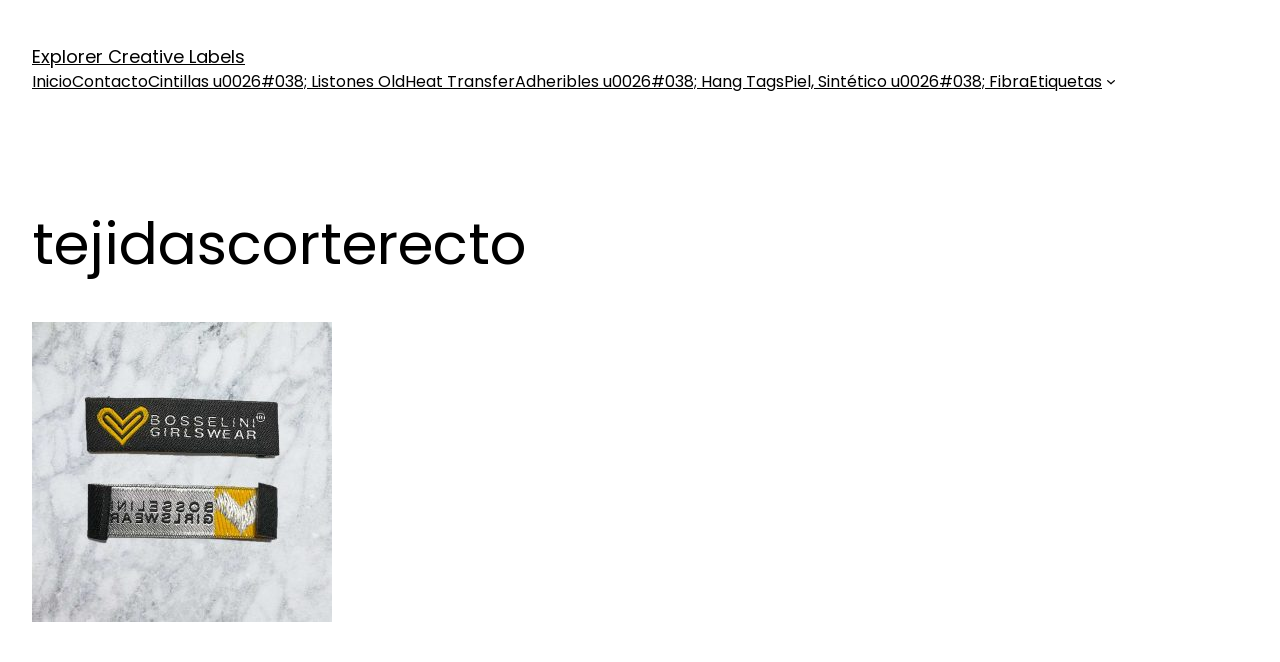

--- FILE ---
content_type: text/css
request_url: https://explorercl.com/wp-content/uploads/elementor/css/post-591.css?ver=1734684829
body_size: 1719
content:
.elementor-kit-591{--e-global-color-primary:#FFFFFF;--e-global-color-secondary:#D2AA7B;--e-global-color-text:#7A7A7A;--e-global-color-accent:#DFC9AE;--e-global-typography-primary-font-family:"Roboto";--e-global-typography-primary-font-weight:600;--e-global-typography-secondary-font-family:"Roboto Slab";--e-global-typography-secondary-font-weight:400;--e-global-typography-text-font-family:"Roboto";--e-global-typography-text-font-weight:400;--e-global-typography-accent-font-family:"Roboto";--e-global-typography-accent-font-weight:500;font-family:"Poppins", Sans-serif;}.elementor-kit-591 a{font-family:"Poppins", Sans-serif;}.elementor-kit-591 h1{font-family:"Poppins", Sans-serif;}.elementor-kit-591 h3{font-family:"Poppins", Sans-serif;}.elementor-kit-591 h4{font-family:"Poppins", Sans-serif;}.elementor-kit-591 h5{font-family:"Poppins", Sans-serif;}.elementor-kit-591 h6{font-family:"Poppins", Sans-serif;}.elementor-kit-591 button,.elementor-kit-591 input[type="button"],.elementor-kit-591 input[type="submit"],.elementor-kit-591 .elementor-button{font-family:"Poppins", Sans-serif;}.elementor-section.elementor-section-boxed > .elementor-container{max-width:1140px;}.e-con{--container-max-width:1140px;}.elementor-widget:not(:last-child){margin-block-end:20px;}.elementor-element{--widgets-spacing:20px 20px;--widgets-spacing-row:20px;--widgets-spacing-column:20px;}{}h1.entry-title{display:var(--page-title-display);}@media(max-width:1024px){.elementor-section.elementor-section-boxed > .elementor-container{max-width:1024px;}.e-con{--container-max-width:1024px;}}@media(max-width:767px){.elementor-section.elementor-section-boxed > .elementor-container{max-width:767px;}.e-con{--container-max-width:767px;}}

--- FILE ---
content_type: text/css
request_url: https://explorercl.com/wp-content/uploads/elementor/css/post-1077.css?ver=1734684830
body_size: 11190
content:
.elementor-1077 .elementor-element.elementor-element-90a660c:not(.elementor-motion-effects-element-type-background) > .elementor-widget-wrap, .elementor-1077 .elementor-element.elementor-element-90a660c > .elementor-widget-wrap > .elementor-motion-effects-container > .elementor-motion-effects-layer{background-color:#000000;}.elementor-bc-flex-widget .elementor-1077 .elementor-element.elementor-element-90a660c.elementor-column .elementor-widget-wrap{align-items:center;}.elementor-1077 .elementor-element.elementor-element-90a660c.elementor-column.elementor-element[data-element_type="column"] > .elementor-widget-wrap.elementor-element-populated{align-content:center;align-items:center;}.elementor-1077 .elementor-element.elementor-element-90a660c > .elementor-element-populated{transition:background 0.3s, border 0.3s, border-radius 0.3s, box-shadow 0.3s;}.elementor-1077 .elementor-element.elementor-element-90a660c > .elementor-element-populated > .elementor-background-overlay{transition:background 0.3s, border-radius 0.3s, opacity 0.3s;}.elementor-widget-image .widget-image-caption{color:var( --e-global-color-text );font-family:var( --e-global-typography-text-font-family ), Sans-serif;font-weight:var( --e-global-typography-text-font-weight );}.elementor-1077 .elementor-element.elementor-element-c2fa215 > .elementor-widget-container{margin:0px 0px 0px 20px;}.elementor-1077 .elementor-element.elementor-element-f4bcb42:not(.elementor-motion-effects-element-type-background) > .elementor-widget-wrap, .elementor-1077 .elementor-element.elementor-element-f4bcb42 > .elementor-widget-wrap > .elementor-motion-effects-container > .elementor-motion-effects-layer{background-color:#000000;}.elementor-bc-flex-widget .elementor-1077 .elementor-element.elementor-element-f4bcb42.elementor-column .elementor-widget-wrap{align-items:center;}.elementor-1077 .elementor-element.elementor-element-f4bcb42.elementor-column.elementor-element[data-element_type="column"] > .elementor-widget-wrap.elementor-element-populated{align-content:center;align-items:center;}.elementor-1077 .elementor-element.elementor-element-f4bcb42 > .elementor-element-populated{transition:background 0.3s, border 0.3s, border-radius 0.3s, box-shadow 0.3s;}.elementor-1077 .elementor-element.elementor-element-f4bcb42 > .elementor-element-populated > .elementor-background-overlay{transition:background 0.3s, border-radius 0.3s, opacity 0.3s;}.elementor-widget-eael-simple-menu .eael-simple-menu >li > a, .eael-simple-menu-container .eael-simple-menu-toggle-text{font-family:var( --e-global-typography-primary-font-family ), Sans-serif;font-weight:var( --e-global-typography-primary-font-weight );}.elementor-widget-eael-simple-menu .eael-simple-menu li ul li > a{font-family:var( --e-global-typography-primary-font-family ), Sans-serif;font-weight:var( --e-global-typography-primary-font-weight );}.elementor-1077 .elementor-element.elementor-element-564a833 .eael-simple-menu-container{background-color:#000000;}.elementor-1077 .elementor-element.elementor-element-564a833 .eael-simple-menu-container .eael-simple-menu.eael-simple-menu-horizontal{background-color:#000000;}.elementor-1077 .elementor-element.elementor-element-564a833 .eael-simple-menu >li > a, .eael-simple-menu-container .eael-simple-menu-toggle-text{font-family:"Poppins", Sans-serif;font-weight:600;}.elementor-1077 .elementor-element.elementor-element-564a833 .eael-simple-menu li > a{color:#FFFFFF;}.elementor-1077 .elementor-element.elementor-element-564a833 .eael-simple-menu li > a > span svg{fill:#FFFFFF;}.elementor-1077 .elementor-element.elementor-element-564a833 .eael-simple-menu-toggle-text{color:#FFFFFF;}.elementor-1077 .elementor-element.elementor-element-564a833 .eael-simple-menu li a span, .elementor-1077 .elementor-element.elementor-element-564a833 .eael-simple-menu li span.eael-simple-menu-indicator{font-size:15px;}.elementor-1077 .elementor-element.elementor-element-564a833 .eael-simple-menu li a span, .elementor-1077 .elementor-element.elementor-element-564a833 .eael-simple-menu li span.eael-simple-menu-indicator i{font-size:15px;}.elementor-1077 .elementor-element.elementor-element-564a833 .eael-simple-menu li span.eael-simple-menu-indicator svg{width:15px;height:15px;line-height:15px;}.elementor-1077 .elementor-element.elementor-element-564a833 .eael-simple-menu li span svg{width:15px;height:15px;line-height:15px;}.elementor-1077 .elementor-element.elementor-element-564a833 .eael-simple-menu li:hover > a{color:#FFFFFF;background-color:#000000;}.elementor-1077 .elementor-element.elementor-element-564a833 .eael-simple-menu li:hover > a > span svg{fill:#FFFFFF;}.elementor-1077 .elementor-element.elementor-element-564a833 .eael-simple-menu li .eael-simple-menu-indicator:hover:before{color:#000000;}.elementor-1077 .elementor-element.elementor-element-564a833 .eael-simple-menu li .eael-simple-menu-indicator:hover i{color:#000000;}.elementor-1077 .elementor-element.elementor-element-564a833 .eael-simple-menu li .eael-simple-menu-indicator:hover svg{fill:#000000;}.elementor-1077 .elementor-element.elementor-element-564a833 .eael-simple-menu li .eael-simple-menu-indicator:hover{background-color:#000000;border-color:#FFFFFF00;}.elementor-1077 .elementor-element.elementor-element-564a833 .eael-simple-menu li > a.eael-item-active{color:#FFFFFF;background-color:#000000;}.elementor-1077 .elementor-element.elementor-element-564a833 .eael-simple-menu li.current-menu-item > a > span svg{fill:#FFFFFF;}.elementor-1077 .elementor-element.elementor-element-564a833 .eael-simple-menu li.current-menu-item > a.eael-item-active{color:#FFFFFF;background-color:#000000;}.elementor-1077 .elementor-element.elementor-element-564a833 .eael-simple-menu li.current-menu-ancestor > a.eael-item-active{color:#FFFFFF;background-color:#000000;}.elementor-1077 .elementor-element.elementor-element-564a833 .eael-simple-menu li .eael-simple-menu-indicator.eael-simple-menu-indicator-open:before{color:#f44336 !important;}.elementor-1077 .elementor-element.elementor-element-564a833 .eael-simple-menu li .eael-simple-menu-indicator.eael-simple-menu-indicator-open svg{fill:#f44336 !important;}.elementor-1077 .elementor-element.elementor-element-564a833 .eael-simple-menu li .eael-simple-menu-indicator.eael-simple-menu-indicator-open i{color:#f44336 !important;}.elementor-1077 .elementor-element.elementor-element-564a833 .eael-simple-menu li .eael-simple-menu-indicator.eael-simple-menu-indicator-open{background-color:#ffffff !important;border-color:#f44336 !important;}.elementor-1077 .elementor-element.elementor-element-564a833 .eael-simple-menu-container .eael-simple-menu-toggle{background-color:#000000;}.elementor-1077 .elementor-element.elementor-element-564a833 .eael-simple-menu-container .eael-simple-menu-toggle i{color:#ffffff;}.elementor-1077 .elementor-element.elementor-element-564a833 .eael-simple-menu-container .eael-simple-menu-toggle svg{fill:#ffffff;}.elementor-1077 .elementor-element.elementor-element-564a833 .eael-simple-menu.eael-simple-menu-responsive li > a{color:#FFFFFF;background-color:#000000;}.elementor-1077 .elementor-element.elementor-element-564a833 .eael-simple-menu.eael-simple-menu-responsive li > a > span svg{fill:#FFFFFF;}.elementor-1077 .elementor-element.elementor-element-564a833 .eael-simple-menu.eael-simple-menu-responsive li:hover > a{color:#FFFFFF;background-color:#000000;}.elementor-1077 .elementor-element.elementor-element-564a833 .eael-simple-menu.eael-simple-menu-responsive li:hover > a > span svg{fill:#FFFFFF;}.elementor-1077 .elementor-element.elementor-element-564a833 .eael-simple-menu.eael-simple-menu-responsive li.current-menu-item > a.eael-item-active{color:#FFFFFF;background-color:#000000;}.elementor-1077 .elementor-element.elementor-element-564a833 .eael-simple-menu.eael-simple-menu-responsive li.current-menu-item > a.eael-item-active > span svg{fill:#FFFFFF;}.elementor-1077 .elementor-element.elementor-element-564a833 .eael-simple-menu li ul{background-color:#000000;border-style:none;}.elementor-1077 .elementor-element.elementor-element-564a833 .eael-simple-menu.eael-simple-menu-horizontal li ul li a{padding-left:20px;padding-right:20px;}.elementor-1077 .elementor-element.elementor-element-564a833 .eael-simple-menu.eael-simple-menu-horizontal li ul li > a{border-bottom:1px solid #000000;}.elementor-1077 .elementor-element.elementor-element-564a833 .eael-simple-menu.eael-simple-menu-vertical li ul li > a{border-bottom:1px solid #000000;}.elementor-1077 .elementor-element.elementor-element-564a833 .eael-simple-menu li ul li > a{font-family:"Poppins", Sans-serif;font-weight:400;}.elementor-1077 .elementor-element.elementor-element-564a833 .eael-simple-menu li ul li a span{font-size:12px;}.elementor-1077 .elementor-element.elementor-element-564a833 .eael-simple-menu li ul li span.eael-simple-menu-indicator{font-size:12px;}.elementor-1077 .elementor-element.elementor-element-564a833 .eael-simple-menu li ul li span.eael-simple-menu-indicator i{font-size:12px;}.elementor-1077 .elementor-element.elementor-element-564a833 .eael-simple-menu li ul li .eael-simple-menu-indicator svg{width:12px;height:12px;line-height:12px;fill:#4C2F2D !important;}.elementor-1077 .elementor-element.elementor-element-564a833 .eael-simple-menu li ul li .eael-simple-menu-indicator:before{color:#4C2F2D !important;}.elementor-1077 .elementor-element.elementor-element-564a833 .eael-simple-menu li ul li .eael-simple-menu-indicator i{color:#4C2F2D !important;}.elementor-1077 .elementor-element.elementor-element-564a833 .eael-simple-menu li ul li a span.eael-simple-menu-dropdown-indicator{color:#4C2F2D !important;border-color:#FFFFFF !important;}.elementor-1077 .elementor-element.elementor-element-564a833 .eael-simple-menu li ul li .eael-simple-menu-indicator{border-color:#FFFFFF !important;}.elementor-1077 .elementor-element.elementor-element-564a833 .eael-simple-menu li ul li .eael-simple-menu-indicator:hover:before{color:#f44336 !important;}.elementor-1077 .elementor-element.elementor-element-564a833 .eael-simple-menu li ul li .eael-simple-menu-indicator.eael-simple-menu-indicator-open:before{color:#f44336 !important;}.elementor-1077 .elementor-element.elementor-element-564a833 .eael-simple-menu li ul li .eael-simple-menu-indicator:hover{background-color:#ffffff !important;border-color:#f44336 !important;}.elementor-1077 .elementor-element.elementor-element-564a833 .eael-simple-menu li ul li .eael-simple-menu-indicator.eael-simple-menu-indicator-open{background-color:#ffffff !important;border-color:#f44336 !important;}@media(max-width:767px){.elementor-1077 .elementor-element.elementor-element-90a660c{width:40%;}.elementor-1077 .elementor-element.elementor-element-c2fa215 > .elementor-widget-container{margin:0px 0px 0px 0px;}.elementor-1077 .elementor-element.elementor-element-c2fa215{z-index:1;}.elementor-1077 .elementor-element.elementor-element-f4bcb42{width:60%;}.elementor-1077 .elementor-element.elementor-element-564a833{z-index:1;}}@media(min-width:768px){.elementor-1077 .elementor-element.elementor-element-90a660c{width:12.876%;}.elementor-1077 .elementor-element.elementor-element-f4bcb42{width:87.124%;}}

--- FILE ---
content_type: text/css
request_url: https://explorercl.com/wp-content/uploads/elementor/css/post-631.css?ver=1734684830
body_size: 8141
content:
.elementor-631 .elementor-element.elementor-element-9bd0dcb:not(.elementor-motion-effects-element-type-background), .elementor-631 .elementor-element.elementor-element-9bd0dcb > .elementor-motion-effects-container > .elementor-motion-effects-layer{background-color:#000000;}.elementor-631 .elementor-element.elementor-element-9bd0dcb{transition:background 0.3s, border 0.3s, border-radius 0.3s, box-shadow 0.3s;}.elementor-631 .elementor-element.elementor-element-9bd0dcb > .elementor-background-overlay{transition:background 0.3s, border-radius 0.3s, opacity 0.3s;}.elementor-bc-flex-widget .elementor-631 .elementor-element.elementor-element-9b4b411.elementor-column .elementor-widget-wrap{align-items:center;}.elementor-631 .elementor-element.elementor-element-9b4b411.elementor-column.elementor-element[data-element_type="column"] > .elementor-widget-wrap.elementor-element-populated{align-content:center;align-items:center;}.elementor-631 .elementor-element.elementor-element-9b4b411 > .elementor-widget-wrap > .elementor-widget:not(.elementor-widget__width-auto):not(.elementor-widget__width-initial):not(:last-child):not(.elementor-absolute){margin-bottom:5px;}.elementor-631 .elementor-element.elementor-element-cdbe98b{--spacer-size:50px;}.elementor-widget-heading .elementor-heading-title{font-family:var( --e-global-typography-primary-font-family ), Sans-serif;font-weight:var( --e-global-typography-primary-font-weight );color:var( --e-global-color-primary );}.elementor-631 .elementor-element.elementor-element-63366b3 .elementor-heading-title{font-family:"Poppins", Sans-serif;font-size:21px;font-weight:600;}.elementor-631 .elementor-element.elementor-element-7448b60 .elementor-heading-title{font-family:"Poppins", Sans-serif;font-size:15px;font-weight:400;}.elementor-widget-eael-creative-button .eael-creative-button .cretive-button-text, .elementor-widget-eael-creative-button .eael-creative-button--winona::after, .elementor-widget-eael-creative-button .eael-creative-button--rayen::before, .elementor-widget-eael-creative-button .eael-creative-button--tamaya::after, .elementor-widget-eael-creative-button .eael-creative-button--tamaya::before{font-family:var( --e-global-typography-primary-font-family ), Sans-serif;font-weight:var( --e-global-typography-primary-font-weight );}.elementor-631 .elementor-element.elementor-element-57aa907 .eael-creative-button-icon-right{margin-left:8px;}.elementor-631 .elementor-element.elementor-element-57aa907 .eael-creative-button-icon-left{margin-right:8px;}.elementor-631 .elementor-element.elementor-element-57aa907 .eael-creative-button--shikoba i{left:8%;}.elementor-631 .elementor-element.elementor-element-57aa907 .eael-creative-button i{color:#ffffff;font-size:30px;}.elementor-631 .elementor-element.elementor-element-57aa907 .eael-creative-button .creative-button-inner svg{fill:#ffffff;}.elementor-631 .elementor-element.elementor-element-57aa907 .eael-creative-button{color:#ffffff;background-color:#020202;border-radius:0px;padding:0px 0px 0px 0px;}.elementor-631 .elementor-element.elementor-element-57aa907 .eael-creative-button svg{fill:#ffffff;width:30px;height:30px;}.elementor-631 .elementor-element.elementor-element-57aa907 .eael-creative-button .eael-creative-button--tamaya-secondary{color:#ffffff;}.elementor-631 .elementor-element.elementor-element-57aa907 .eael-creative-button.eael-creative-button--ujarak:hover{background-color:#020202;}.elementor-631 .elementor-element.elementor-element-57aa907 .eael-creative-button.eael-creative-button--wayra:hover{background-color:#020202;}.elementor-631 .elementor-element.elementor-element-57aa907 .eael-creative-button.eael-creative-button--tamaya::before{background-color:#020202;padding:0px 0px 0px 0px;}.elementor-631 .elementor-element.elementor-element-57aa907 .eael-creative-button.eael-creative-button--tamaya::after{background-color:#020202;}.elementor-631 .elementor-element.elementor-element-57aa907 .eael-creative-button::before{border-radius:0px;}.elementor-631 .elementor-element.elementor-element-57aa907 .eael-creative-button::after{border-radius:0px;}.elementor-631 .elementor-element.elementor-element-57aa907 .eael-creative-button:hover i{color:#ffffff;}.elementor-631 .elementor-element.elementor-element-57aa907 .eael-creative-button:hover .creative-button-inner svg{fill:#ffffff;}.elementor-631 .elementor-element.elementor-element-57aa907 .eael-creative-button:hover .cretive-button-text{color:#ffffff;}.elementor-631 .elementor-element.elementor-element-57aa907 .eael-creative-button.eael-creative-button--winona::after{color:#ffffff;padding:0px 0px 0px 0px;}.elementor-631 .elementor-element.elementor-element-57aa907 .eael-creative-button.eael-creative-button--rayen:hover::before{color:#ffffff;background-color:#66AC50;}.elementor-631 .elementor-element.elementor-element-57aa907 .eael-creative-button:hover{background-color:#66AC50;}.elementor-631 .elementor-element.elementor-element-57aa907 .eael-creative-button.eael-creative-button--ujarak::before{background-color:#66AC50;}.elementor-631 .elementor-element.elementor-element-57aa907 .eael-creative-button.eael-creative-button--wayra:hover::before{background-color:#66AC50;}.elementor-631 .elementor-element.elementor-element-57aa907 .eael-creative-button.eael-creative-button--tamaya:hover{background-color:#66AC50;}.elementor-631 .elementor-element.elementor-element-57aa907 .eael-creative-button.eael-creative-button--rayen::before{background-color:#66AC50;padding:0px 0px 0px 0px;}.elementor-631 .elementor-element.elementor-element-57aa907 .eael-creative-button .cretive-button-text, .elementor-631 .elementor-element.elementor-element-57aa907 .eael-creative-button--winona::after, .elementor-631 .elementor-element.elementor-element-57aa907 .eael-creative-button--rayen::before, .elementor-631 .elementor-element.elementor-element-57aa907 .eael-creative-button--tamaya::after, .elementor-631 .elementor-element.elementor-element-57aa907 .eael-creative-button--tamaya::before{font-family:"Roboto", Sans-serif;font-weight:400;}.elementor-631 .elementor-element.elementor-element-57aa907 .eael-creative-button.eael-creative-button--winona > .creative-button-inner{padding:0px 0px 0px 0px;}.elementor-631 .elementor-element.elementor-element-57aa907 .eael-creative-button.eael-creative-button--rayen > .creative-button-inner{padding:0px 0px 0px 0px;}.elementor-631 .elementor-element.elementor-element-57aa907 .eael-creative-button.eael-creative-button--saqui::after{padding:0px 0px 0px 0px;}.elementor-631 .elementor-element.elementor-element-4d0ffeb{--spacer-size:26px;}.elementor-631 .elementor-element.elementor-element-cb8def3 > .elementor-widget-container{margin:24px 0px 0px 0px;}.elementor-631 .elementor-element.elementor-element-cb8def3 .elementor-heading-title{font-family:"Poppins", Sans-serif;font-size:15px;font-weight:400;}.elementor-bc-flex-widget .elementor-631 .elementor-element.elementor-element-0fd4425.elementor-column .elementor-widget-wrap{align-items:center;}.elementor-631 .elementor-element.elementor-element-0fd4425.elementor-column.elementor-element[data-element_type="column"] > .elementor-widget-wrap.elementor-element-populated{align-content:center;align-items:center;}.elementor-631 .elementor-element.elementor-element-0fd4425 > .elementor-widget-wrap > .elementor-widget:not(.elementor-widget__width-auto):not(.elementor-widget__width-initial):not(:last-child):not(.elementor-absolute){margin-bottom:5px;}.elementor-631 .elementor-element.elementor-element-5442e62{text-align:right;}.elementor-631 .elementor-element.elementor-element-5442e62 .elementor-heading-title{font-family:"Poppins", Sans-serif;font-size:21px;font-weight:600;}.elementor-631 .elementor-element.elementor-element-92baa39{text-align:right;}.elementor-631 .elementor-element.elementor-element-92baa39 .elementor-heading-title{font-family:"Poppins", Sans-serif;font-size:15px;font-weight:400;}.elementor-631 .elementor-element.elementor-element-9e92c60{text-align:right;}.elementor-631 .elementor-element.elementor-element-9e92c60 .elementor-heading-title{font-family:"Poppins", Sans-serif;font-size:15px;font-weight:400;}